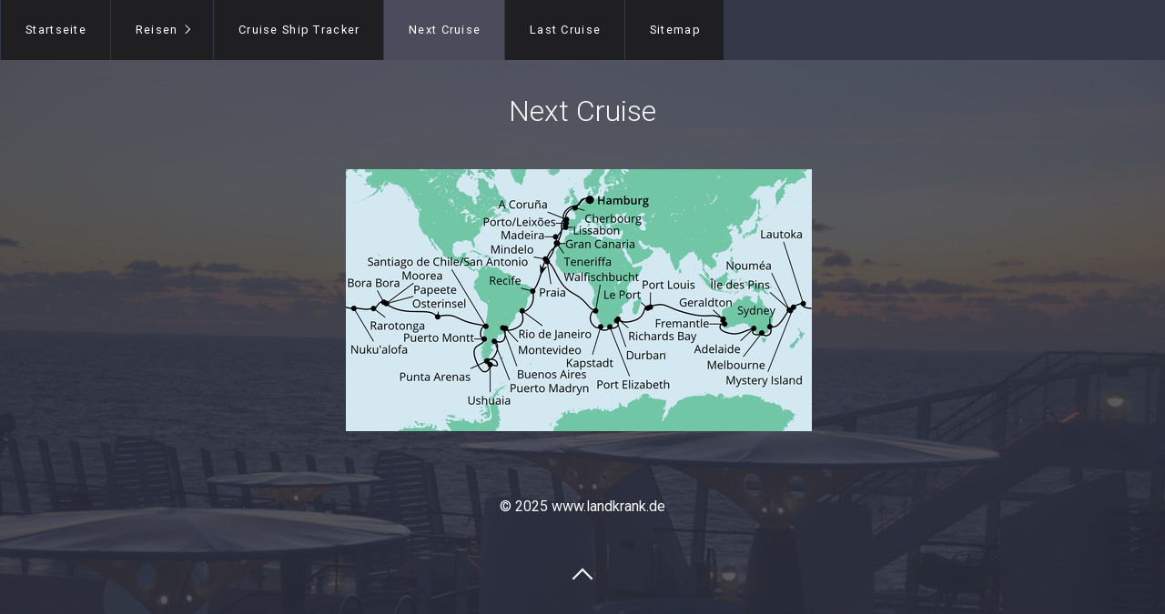

--- FILE ---
content_type: text/html
request_url: http://www.landkrank.de/next-cruise.html
body_size: 25347
content:
<!DOCTYPE HTML> <html prefix="og: https://ogp.me/ns#" class="no-js responsivelayout supportsbreakout" lang="de" data-zpdebug="false" data-ptr="" data-pagename="Next Cruise"> <head> <meta http-equiv="content-type" content="text/html; charset=utf-8"> <meta name="viewport" content="width=device-width, initial-scale=1.0"> <meta name="description" content=""> <meta name="keywords" content=""> <meta name="generator" content="Zeta Producer 17.0.2.0, ZP17X, 24.06.2025 10:13:44"> <meta name="robots" content="index, follow"> <title>Next Cruise</title> <meta property="og:type" content="website"> <meta property="og:title" content="Next Cruise"> <meta property="og:description" content=""> <meta property="og:url" content="https://hosting.zeta-producer.com/6610281297/next-cruise.html"> <meta property="twitter:card" content="summary_large_image"> <meta property="twitter:title" content="Next Cruise"> <meta property="twitter:description" content=""> <script>
		document.documentElement.className = document.documentElement.className.replace(/no-js/g, 'js');
	</script> <link rel="stylesheet" href="assets/bundle.css?v=638921588122274816"> <link rel="stylesheet" href="assets/bundle-print.css?v=638921588122274816" media="print"> <script src="assets/bundle.js?v=638921588122274816"></script> <link rel="canonical" href="https://hosting.zeta-producer.com/6610281297/next-cruise.html"> <link rel="preload" href="assets/fonts/fontawesome-webfont.woff2?v=4.7.0" as="font" type="font/woff2" crossorigin> <style>@media(prefers-reduced-motion:no-preference){@view-transition{navigation:auto;}::view-transition-group(root){animation: none;}}</style> <style>
  h4 {
	font-size: 1.25rem;
	color: #D9452B;
	font-weight: normal
}
 #headerslider{
  z-index: 1;
 }   
  
.flex-caption h2{
  line-height: 1.1;
 }   
</style> <script>
		// if after 1000ms we haven't got webfonts, show the user something, a FOUT is better than nothing
		// http://kevindew.me/post/47052453532/a-fallback-for-when-google-web-font-loader-fails
		setTimeout(function() {
			// you can have the webfont.js cached but still have no classes fire and you will have a window.WebFontConfig object
			if ( ! ("WebFont" in window)) {
				// non wfl loader class name because their events could still fire
				document.getElementsByTagName("html")[0].className += " wf-fail";
			}
		}, 1000);
	
		WebFontConfig = {
			custom: { 
				families: [ 'Averia+Gruesa+Libre:400,700', 'Roboto:300,400,700' ], 
				urls: ['media/fonts/zp-webfonts.css?v=1193172243']
			}
		};
	</script> <script src="assets/js/webfont/1.6.28/webfont-local.js"></script> <link class="zpfaviconmeta" rel="shortcut icon" type="image/x-icon" href="assets/stock-files/standard-favicon.ico?v=2021070601"> </head> <body data-pageid="676" id="flat-responsive" class="notouch hasfixednav"> <a href="#zpMainContent" class="zp-skiplink">Zum Hauptinhalt springen</a> <a id="top"></a> <div id="header"> <div id="nav"> <ul class="zpmarkactive default submenu touchhovermenu clickhovermenu out" data-trianglemode="true" role="menu"><li class="logo hidden"><a href="index.html"></a></li><li class="zpnodefaults" role="menuitem"><a href="index.html" data-isredirected="false">Startseite</a></li><li class="zpnodefaults haschilds" role="menuitem"><a aria-haspopup="true" aria-expanded="false" href="reisen.html" data-isredirected="false">Reisen</a><ul><li class="zpnodefaults haschilds" role="menuitem"><a aria-haspopup="true" aria-expanded="false" href="aida-reisen.html" data-isredirected="false">AIDA</a><ul><li class="zpnodefaults haschilds" role="menuitem"><a aria-haspopup="true" aria-expanded="false" href="asien-orient.html" data-isredirected="false">Asien / Orient</a><ul><li class="zpnodefaults" role="menuitem"><a href="2011-aidaaura-soa.html" data-isredirected="false">2011. AIDAaura - Südostasien</a></li><li class="zpnodefaults" role="menuitem"><a href="2014-aidadiva-orient-1.html" data-isredirected="false">2014. AIDAdiva - Orient 1</a></li><li class="zpnodefaults" role="menuitem"><a href="2018-aidaprima-orient.html" data-isredirected="false">2018. AIDAprima - Orient Ab Abu Dhabi</a></li><li class="zpnodefaults" role="menuitem"><a href="2022-aidacosma-orient.html" data-isredirected="false">2022. AIDAcosma - Orient</a></li></ul></li><li class="zpnodefaults haschilds" role="menuitem"><a aria-haspopup="true" aria-expanded="false" href="jungfernfahrten.html" data-isredirected="false">Jungfernfahrten</a><ul><li class="zpnodefaults" role="menuitem"><a href="2010-aidablu-jff.html" data-isredirected="false">2010. AIDAblu - Hamburg nach Mallorca</a></li><li class="zpnodefaults" role="menuitem"><a href="2011-aidasol-jff.html" data-isredirected="false">2011. AIDAsol - Kiel nach Hamburg</a></li><li class="zpnodefaults" role="menuitem"><a href="2012-aidamar-jff.html" data-isredirected="false">2012. AIDAmar - Hamburg, Nordeuropa, Hamburg</a></li><li class="zpnodefaults" role="menuitem"><a href="2013-aidastellla-clubnacht.html" data-isredirected="false">2013. AIDAstellla - Clubnacht</a></li><li class="zpnodefaults" role="menuitem"><a href="2016-aidaprima-welcomecruise.html" data-isredirected="false">2016. AIDAprima - Welcomecruise</a></li></ul></li><li class="zpnodefaults haschilds" role="menuitem"><a aria-haspopup="true" aria-expanded="false" href="kanaren.html" data-isredirected="false">Kanaren</a><ul><li class="zpnodefaults" role="menuitem"><a href="2005-aidablu-sylvester-kanaren-1.html" data-isredirected="false">2005. AIDAblu - Sylvester Kanaren 1</a></li><li class="zpnodefaults" role="menuitem"><a href="2008-aidabella-kanaren-1.html" data-isredirected="false">2008. AIDAbella - Kanaren 1</a></li><li class="zpnodefaults" role="menuitem"><a href="2009-aidabella-mittelmeer-kanaren.html" data-isredirected="false">2009. AIDAbella - Mittelmeer &amp; Kanaren</a></li><li class="zpnodefaults" role="menuitem"><a href="2010-aidablu-kanaren-3.html" data-isredirected="false">2010. AIDAblu - Kanaren 3</a></li><li class="zpnodefaults" role="menuitem"><a href="2012-aidabella-kanaren-7.html" data-isredirected="false">2012. AIDAbella - Kanaren 7</a></li><li class="zpnodefaults" role="menuitem"><a href="2015-aidasol-kanaren-9.html" data-isredirected="false">2015. AIDAsol - Kanaren &amp; Madeira 9</a></li><li class="zpnodefaults" role="menuitem"><a href="2016-aidablu-kanaren-lissabon.html" data-isredirected="false">2016. AIDAblu - Weihnachten Kanaren &amp; Lissabon</a></li><li class="zpnodefaults" role="menuitem"><a href="2019-aidanova-kanaren-madeira-3.html" data-isredirected="false">2019. AIDAnova - Kanaren &amp; Madeira 3</a></li><li class="zpnodefaults" role="menuitem"><a href="2024-aidacosma-kanaren-01.html" data-isredirected="false">2024. AIDAcosma Kanaren</a></li><li class="zpnodefaults" role="menuitem"><a href="2025-aidablu-kanaren-01.html" data-isredirected="false">2025. AIDAblu Kanaren</a></li></ul></li><li class="zpnodefaults haschilds" role="menuitem"><a aria-haspopup="true" aria-expanded="false" href="karibik.html" data-isredirected="false">Karibik</a><ul><li class="zpnodefaults" role="menuitem"><a href="2011-aidaluna-karibik-13.html" data-isredirected="false">2011. AIDAluna - Karibik 13</a></li><li class="zpnodefaults" role="menuitem"><a href="2013-aidabella-karibik-7.html" data-isredirected="false">2013. AIDAbella - Karibik 7</a></li><li class="zpnodefaults" role="menuitem"><a href="2016-aidamar-karibik-mittelamerika-1.html" data-isredirected="false">2016. AIDAmar - Karibik &amp; Mittelamerika 1</a></li></ul></li><li class="zpnodefaults haschilds" role="menuitem"><a aria-haspopup="true" aria-expanded="false" href="mittelmeer.html" data-isredirected="false">Mittelmeer</a><ul><li class="zpnodefaults" role="menuitem"><a href="2010-aidadiva-oemm.html" data-isredirected="false">2010. AIDAdiva - Östliches Mittelmeer</a></li><li class="zpnodefaults" role="menuitem"><a href="2012-aidaaura-adria-2.html" data-isredirected="false">2012. AIDAaura - Adria 2</a></li><li class="zpnodefaults" role="menuitem"><a href="2013-aidaaura-adria1.html" data-isredirected="false">2013. AIDAaura - Adria 1</a></li><li class="zpnodefaults" role="menuitem"><a href="2013-aidaaura-adria-4.html" data-isredirected="false">2013. AIDAaura - Adria 4</a></li><li class="zpnodefaults" role="menuitem"><a href="2015-aidaaura-mittelmeer-11.html" data-isredirected="false">2015. AIDAaura - Mittelmeer 11</a></li><li class="zpnodefaults" role="menuitem"><a href="2015-aidablu-mittelmmer-3.html" data-isredirected="false">2015. AIDAblu - Mittelmeer 3</a></li><li class="zpnodefaults" role="menuitem"><a href="2016-aidaaura-mallorca-nach-kreta.html" data-isredirected="false">2016. AIDAaura - Mallorca nach Kreta</a></li><li class="zpnodefaults" role="menuitem"><a href="2017-aidaaura-spanien-frankreich-1.html" data-isredirected="false">2017. AIDAaura - Spanien &amp; Frankreich 1</a></li><li class="zpnodefaults" role="menuitem"><a href="2018-aidaperla-mittelmeer-3.html" data-isredirected="false">2018. AIDAperla - Perlen Am Mittelmeer 3</a></li><li class="zpnodefaults" role="menuitem"><a href="2021-aidastella-spanien-mit-lissabon.html" data-isredirected="false">2021. AIDAstella - Spanien mit Lissabon</a></li><li class="zpnodefaults" role="menuitem"><a href="aidastella-spanien-italien-frankreich.html" data-isredirected="false">2024. AIDAstella - Spanien, Italien &amp; Frankreich</a></li></ul></li><li class="zpnodefaults haschilds" role="menuitem"><a aria-haspopup="true" aria-expanded="false" href="nordeuropa.html" data-isredirected="false">Nordeuropa</a><ul><li class="zpnodefaults" role="menuitem"><a href="2008-aidaaura-norwegen.html" data-isredirected="false">2008. AIDAaura - Norwegens Fjorde</a></li><li class="zpnodefaults" role="menuitem"><a href="2009-aidaaura-norwegen-island.html" data-isredirected="false">2009. AIDAaura - Norwegen &amp; Island</a></li><li class="zpnodefaults" role="menuitem"><a href="2012-aidacara-nok.html" data-isredirected="false">2012. AIDAcara - Nordostseekanal</a></li><li class="zpnodefaults" role="menuitem"><a href="2013-aidasol-metropolen-1.html" data-isredirected="false">2013. AIDAsol - Metropolen 1</a></li><li class="zpnodefaults" role="menuitem"><a href="2014-aidaluna-norwegen-3.html" data-isredirected="false">2014. AIDAluna - Norwegen 3</a></li><li class="zpnodefaults" role="menuitem"><a href="2016-aidaaura-nordeuropa-3.html" data-isredirected="false">2016. AIDAaura - Nordische Inseln &amp; Norwegen 3</a></li><li class="zpnodefaults" role="menuitem"><a href="2017-aidacara-winter-im-hohen-norden.html" data-isredirected="false">2017. AIDAcara - Winter im hohen Norden</a></li><li class="zpnodefaults" role="menuitem"><a href="2018-aidacara-ostsee-3.html" data-isredirected="false">2018. AIDAcara - Große Ostsee-Reise 3</a></li><li class="zpnodefaults" role="menuitem"><a href="2019-aidaaura-winter-im-hohen-norden.html" data-isredirected="false">2019. AIDAaura - Winter im hohen Norden</a></li><li class="zpnodefaults" role="menuitem"><a href="2019-aidamar-metropolen-1.html" data-isredirected="false">2019. AIDAmar - Metropolen 1</a></li><li class="zpnodefaults" role="menuitem"><a href="2019-aidavita-frankreich-belgien-england-2.html" data-isredirected="false">2019. AIDAvita - Frankreich, Belgien &amp; England 2</a></li><li class="zpnodefaults" role="menuitem"><a href="2020-aidaaura-norwegens-kueste-3.html" data-isredirected="false">2020. AIDAaura - Norwegens Küste 3</a></li><li class="zpnodefaults" role="menuitem"><a href="2021-aidamar-ahoitour.html" data-isredirected="false">2021. AIDAmar - AhoiTour</a></li><li class="zpnodefaults" role="menuitem"><a href="2022-aidasol-winter-im-hohen-norden.html" data-isredirected="false">2022. AIDAsol - Winter im hohen Norden</a></li><li class="zpnodefaults" role="menuitem"><a href="2022-aidasol-highlights-am-polarkreis-2.html" data-isredirected="false">2022. AIDAsol - Highlights am Polarkreis 2</a></li><li class="zpnodefaults" role="menuitem"><a href="aidaaura-teneriffa-nach-hamburg.html" data-isredirected="false">2023 - AIDAaura - Teneriffa nach Hamburg</a></li><li class="zpnodefaults" role="menuitem"><a href="aidaaura-biskaya-1-01.html" data-isredirected="false">2023 - AIDAaura - Biskaya 1</a></li><li class="zpnodefaults" role="menuitem"><a href="2023-aidanova-metropolen-1.html" data-isredirected="false">2023. AIDAnova - Metropolen 1</a></li><li class="zpnodefaults" role="menuitem"><a href="2023-aidanova-metropolen-1-01.html" data-isredirected="false">2024. AIDAnova - Südnorwegen</a></li><li class="zpnodefaults" role="menuitem"><a href="2024-aidaperla-norwegens-fjorde.html" data-isredirected="false">2024. AIDAperla - Norwegens Fjorde</a></li></ul></li><li class="zpnodefaults haschilds" role="menuitem"><a aria-haspopup="true" aria-expanded="false" href="transreisen.html" data-isredirected="false">Transreisen</a><ul><li class="zpnodefaults" role="menuitem"><a href="2014-aidaaura-venedig-nach-dubai.html" data-isredirected="false">2014. AIDAaura - Venedig nach Dubai</a></li><li class="zpnodefaults" role="menuitem"><a href="2015-aidamar-warnemuende-nach-new-york.html" data-isredirected="false">2015. AIDAmar - Warnemünde nach New York</a></li><li class="zpnodefaults" role="menuitem"><a href="2017-aidaaura-kreta-nach-mauritius.html" data-isredirected="false">2017. AIDAaura - Kreta nach Mauritius</a></li><li class="zpnodefaults" role="menuitem"><a href="2017-aidaaura-kreta-nach-mauritius-04.html" data-isredirected="false">2023. AIDAaura - Teneriffa nach Hamburg</a></li></ul></li></ul></li><li class="zpnodefaults haschilds" role="menuitem"><a aria-haspopup="true" aria-expanded="false" href="phoenix.html" data-isredirected="false">Phönix</a><ul><li class="zpnodefaults" role="menuitem"><a href="2018-artania-art193.html" data-isredirected="false">2018. MS Artania - Partytour ART193</a></li><li class="zpnodefaults" role="menuitem"><a href="2019-artania-art223.html" data-isredirected="false">2019. MS Artania - Partytour ART223</a></li><li class="zpnodefaults" role="menuitem"><a href="2022-ms-artania-partytour-art301.html" data-isredirected="false">2022. MS Artania - Partytour ART301</a></li><li class="zpnodefaults" role="menuitem"><a href="2022-ms-artania-partytour-art301-03.html" data-isredirected="false">2023. MS Artania - Partytour ART329</a></li></ul></li><li class="zpnodefaults haschilds" role="menuitem"><a aria-haspopup="true" aria-expanded="false" href="arosa.html" data-isredirected="false">Arosa</a><ul><li class="zpnodefaults" role="menuitem"><a href="2020-arosabrava-10-jahre-ulalae.html" data-isredirected="false">2020. AROSAbrava - 10 Jahre ULALÄ</a></li></ul></li><li class="zpnodefaults haschilds" role="menuitem"><a aria-haspopup="true" aria-expanded="false" href="mein-schiff.html" data-isredirected="false">Mein Schiff</a><ul><li class="zpnodefaults" role="menuitem"><a href="2020-blaue-reise-3-mit-ms1.html" data-isredirected="false">2020. MS1 - Blaue Reise 3</a></li><li class="zpnodefaults" role="menuitem"><a href="2025-ms1-hoehepunkte-der-ostsee.html" data-isredirected="false">2025. MS1 - Höhepunkte der Ostsee</a></li></ul></li><li class="zpnodefaults haschilds" role="menuitem"><a aria-haspopup="true" aria-expanded="false" href="sonstige.html" data-isredirected="false">Sonstige</a><ul><li class="zpnodefaults" role="menuitem"><a href="2010-meyerwerft.html" data-isredirected="false">2010. Meyerwerft</a></li></ul></li></ul></li><li class="zpnodefaults" role="menuitem"><a href="cruise-ship-tracker.html" data-isredirected="false">Cruise Ship Tracker</a></li><li class="zpnodefaults" role="menuitem"><a class="active" href="next-cruise.html" data-isredirected="false">Next Cruise</a></li><li class="zpnodefaults" role="menuitem"><a href="next-cruise-01.html" data-isredirected="false">Last Cruise</a></li><li class="zpnodefaults" role="menuitem"><a href="sitemap.html" data-isredirected="false">Sitemap</a></li><li class="overflownonly"><a href="#" id="mobilenavtoggle" class="tabletonly toggle" aria-label="Menü ein-/ausblenden">&#9776; Menü</a></li></ul> <script>
	$z(document).ready(function(){	
		// run only (in output), if above script loaded/executed and thus defined zp_navmenu
		// disable JS cached menu for now
		if ( typeof(DISABLEDFORNOW_zp_navmenu) !== "undefined" && "false" !== 'true' ){
			function markActiveInMenu(menuString, zproot=""){
				var $menuString = $z('<div/>').html(menuString); // converts menuString into a jQuery object
				var zproot = $menuString.find('ul.zpmarkactive').attr('data-zproot') || "";
				if ( zproot !== "" ){
					zproot = new URL(zproot).pathname;
					// add trailing slash to url, only if it is missing (important if site isn't published into web-root)
					if (zproot.substr(-1) !== '/'){
						 zproot += '/';
					}
				}
				
				var ptr = $z("html").attr("data-ptr") || "";
				var urlOfCurrentPage = document.location.pathname.replace("/external-preview/", "");
				// if current page is empty because user just typed in domain into the browser-location or no filename is given (i.e. only a diretory) , get it from the canonical
				if ( urlOfCurrentPage == "" || urlOfCurrentPage.substr(-1) == "/" ){
					if ( $z('link[rel="canonical"]').attr("href") ){
						// get filename out of canonical href
						urlOfCurrentPage = new URL($z('link[rel="canonical"]').attr("href")).pathname; 
					}
					else{
						// assume index.html as a fallback if no canonical exists
						urlOfCurrentPage = "index.html";
					}
				}
				// replace zproot in case project is published to a subfolder
				urlOfCurrentPage = urlOfCurrentPage.replace(zproot, "");
				
				var searchPattern = 'href="' + urlOfCurrentPage + '" data-isredirected="false"' ;
				// set regex and escape some special chars which are used for regex syntax
				var re = new RegExp(escapeRegExp(searchPattern),"gi");
				//debug.log(`urlOfCurrentPage: ${urlOfCurrentPage}  zproot: ${zproot}  menuString: ${menuString}`);
				menuString = menuString.replace(re, 'class="active" ' + searchPattern);	
				//debug.log(`menuString replaced: ${menuString}`)
				// prefix urls (not beginning with *:// or // with path to root, so nested pages work
				menuString = menuString.replace(/href="(?!\w*:\/\/|\/\/)/gi, "href=\"" + ptr);	
				
				return menuString;
			}
			function escapeRegExp(str) {
				return str.replace(/([.*+?^!:${}()|\[\]\/\\])/g, "\\$1");
			}
			$z('ul.zpmarkactive').replaceWith(markActiveInMenu(zp_navmenu));
			$z('ul.zpmarkactive li:has(a.active)').addClass('active');	
			$z('ul.zpmarkactive').removeClass("zpmarkactive");
		}
		else{
			// we find the active page's a-tag and then walk upwards the dom marking the respective parent li as active/open
			$z('ul.zpmarkactive.default li a.active').parents('li').each(function(index){
				var that = this;
				// do not add open class to immediate parent li
				if ( index > 0 ){
					$z(that).addClass('open');
				}
				$z(that).addClass('active');
				//$z(that).find('> a').addClass('active');
			});
			$z("ul.zpmarkactive.default").removeClass("zpmarkactive");
		}		
	});
</script> </div> </div> <div id="content" class="main"> <div id="zpMainContent" role="main " class="zparea zpgrid " data-numcolumns="" data-areaname="Standard" data-pageid="676"> <div id="container_494" class="zpContainer first last " data-zpeleel="container" data-zpleid="494"> <div class="zpRow standard " data-row-id="776"> <div class="zpColumn odd zpColumnWidth1 c12 first last" style="" data-column-id="1081"> <div class="zpColumnItem"> <div id="a3081" data-article-id="3081" data-zpleid="3081" class="articlearea zpwText"> <h2 style="text-align:center;" data-zpfieldname="headline">Next Cruise</h2> </div> </div> </div> </div> <div class="zpRow standard " data-row-id="775"> <div class="zpColumn zpSpacer zpColumnWidth2 c3 first" style="" data-column-id="1082"> <div class="zpColumnItem"> <div id="a3083" data-article-id="3083" data-zpleid="3083" class="articlearea zpwSpacer"> </div> </div> </div> <div class="zpColumn odd zpColumnWidth2 c7 last" style="" data-column-id="1080"> <div class="zpColumnItem"> <div id="a3082" data-article-id="3082" data-zpleid="3082" class="articlearea zpwBild"> <div class="fixwebkitoverflow"> <img loading="lazy" class="singleImage" src="media/images/wr2022.gif" width="512" height="288" alt=""> </div> </div> </div> </div> </div> </div> </div> </div> <div id="footer" role="contentinfo" class="container"> <div id="copyright"> © 2025 www.landkrank.de </div> </div> <div id="totop" class="container noprint"> <a href="#top" class="zpSO-Uplink-Flat zpnolayoutlinkstyles" title="Nach oben"><span class="zp-sronly">Nach oben</span></a> </div> <script>	
		function setoverflown(s){
			var retcode = false;
			if ( ($z("#nav").length && $z("#nav").is(":hover")) || ! $z("#nav > ul > li").length ){
				// mouse is over nav, which opens submenues and might cause the overflow
				// OR empty nav - needed because for IE an empty #nav == overflown()
				return false;
			}
			
			$z("#nav > ul").removeClass("overflown");
			if ( $z("#nav:not(.on) > ul").overflown() ){
				// nav is already overflown by 1st-Level Menu entries (too many entries)
				$z("#nav > ul").addClass("overflown");
				retcode = true;
			}
			else{
				// on non touch devices, check if nav would be overflown horizontally if all submenues are visible (i.e. too many submenues expanding to the right)
				$z("#nav > ul ul:not(.nocalcoverflow)").css("display", "block");
				if ( $z("#nav:not(.on) > ul").overflown("x") ){
					$z("#nav > ul").addClass("overflown");
					retcode = true;
				}
				$z("#nav > ul ul:not(.nocalcoverflow)").css("display", "");
				
				// if the previous check didn't already match, check if one of the submenus is higher than the available space in the window because the nav is fixed and wouldn't scroll
				if ( !retcode && $z("#nav.fixed").length ){
					$z("#nav.fixed > ul ul:not(.nocalcoverflow)").css("display", "block");
					$z("#nav.fixed > ul ul:not(.nocalcoverflow)").each(function(){
						var eltop = $z(this).offset().top - $(window).scrollTop(); // gets the effective top position relative to the window
						if ( (eltop + $(this).innerHeight()) > $z(window).innerHeight() ){
							// submenu doesn't fit on screen and would be cut off
							$z("#nav.fixed > ul").addClass("overflown");
							retcode = true;
							$z("#nav.fixed > ul ul:not(.nocalcoverflow)").css("display", "");
							// exit the each loop early
							return false;
						}
					});
					$z("#nav.fixed > ul ul:not(.nocalcoverflow)").css("display", "");
				}
			}
			
			// see if we need to scale to the logo to fit besides the mobile menu-button
			var availspace = $z("#nav > ul").width() - $z("#nav > ul > li.overflownonly").width();
			$z("#nav > ul > li.logo").css("max-width", availspace + "px");
			
			return retcode;
		}
		
		function stickyNav(topoffset){
			// make navigations menu sticky when scrolling the menu past the top of the window
			var scrolltop = $z("body").scrollTop() || (document.documentElement && document.documentElement.scrollTop) || 0;
			
			if ( !$z("#nav ul ul:visible").length && scrolltop - topoffset >= 0){
				$z("body").addClass("padded");
				$z("#nav").addClass("fixed");
			}
			else{
				$z("body").removeClass("padded");
				$z("#nav").removeClass("fixed");
			}
			// with a little delay, check if the menu gets overflown (i.e. because we're also displaying the logo in the nav now
			setTimeout(function(){setoverflown();}, 100);
		}
		// globals
		var navOffset;
		
		$z(document).ready(function(){
			// smooth scroll the layout specific go to top link
			$z("a.zpSO-Uplink-Flat").on("click", function(e){
				e.preventDefault();
				if ( $z(this.hash).length ){
					$z('html,body').animate({
							scrollTop: $z(this.hash).offset().top - parseInt($z("body").css("padding-top"))
					}, 500);
					window.location.hash = this.hash;
				}
			});
		
			// switches the Mobile Navigation-Menu on/off, when "Menu" link is clicked.
			$z("a#mobilenavtoggle").on("click", function(e){
				e.preventDefault();
				$z("#nav").toggleClass("on");
				setoverflown();
			});	
			
			setoverflown();
			var resizeTimeout = null;
			$z(window).on("resize", zpthrottle(100, function(event) {
				var event = event || window.event;
				if ( event && $z(event.target.nodeType).length == 0 ){// enable window.resize only for the window object (resizing elements might also trigger window.resize) which doesn't have a nodeType
					setoverflown();
				}
			}));	
			
			if ( "false" == "false" && ("false" == "true" || "false" == "true") ){
				navOffset = $z("#nav:not(.fixed)").offset().top;
				setTimeout(function(){stickyNav(navOffset);}, 100);
			}
			 <!-- if ( page.attribute("showHeader") ) -->
		});
		
		$z(window).on('load', function(){
			setTimeout(function(){setoverflown();}, 500);
			
			if ( "false" == "false" && ("false" == "true" || "false" == "true") ){
				if ( $z("#nav:not(.fixed)").length ){
					navOffset = $z("#nav:not(.fixed)").offset().top;
				}
				setTimeout(function(){stickyNav(navOffset);}, 500);
				$z(window).on("scroll", zpthrottle(100, function(event) {
					stickyNav(navOffset);
				}));
			}

		});
	</script> 
<!--
* Layout: Flat Responsive by StS
* $Id: default.html 2025-04-02 23:46:27 +0200 Stefan S  47af5a9f75917c0faa03af5f826aa9d514d12af2 $
-->
 </body> </html>